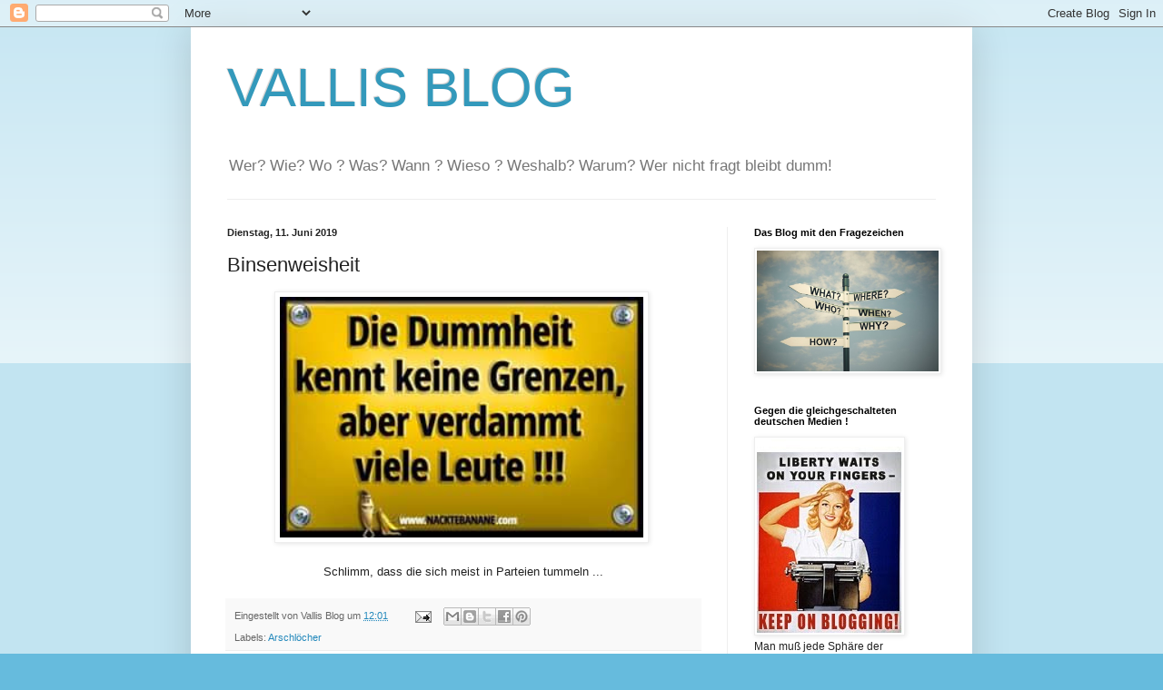

--- FILE ---
content_type: text/javascript; charset=UTF-8
request_url: https://xn--besucherzhlerkostenlos-84b.com/count/2tcn
body_size: 771
content:
document.write('<a href="http://besucherzählerkostenlos.com/stats/2tcn" style="text-decoration: none;"><svg width="100" height="90" id="besucherzaehler2"><g><rect width="100" height="70" x="0" y="0" style="fill: #ffffff;" fill-opacity="1.0" /><text x="6" y="38" style="" font-family="Roboto, sans-serif" font-size="11" fill="#565656">Gesamt: 32 039</text><text x="6" y="50" style="" font-family="Roboto, sans-serif" font-size="11" fill="#565656">Heute: 4</text><text x="6" y="62" style="" font-family="Roboto, sans-serif" font-size="11" fill="#565656">Gestern: 24</text><rect width="3" height="9" x="6" y="14" style="fill: #565656;"/><rect width="3" height="17" x="11" y="6" style="fill: #565656;"/><rect width="3" height="13" x="16" y="10" style="fill: #565656;"/><text x="25" y="23" style="font-weight: bold;" font-family="Roboto, sans-serif" font-size="11" fill="#565656">Besucher</text></g></svg></a>');